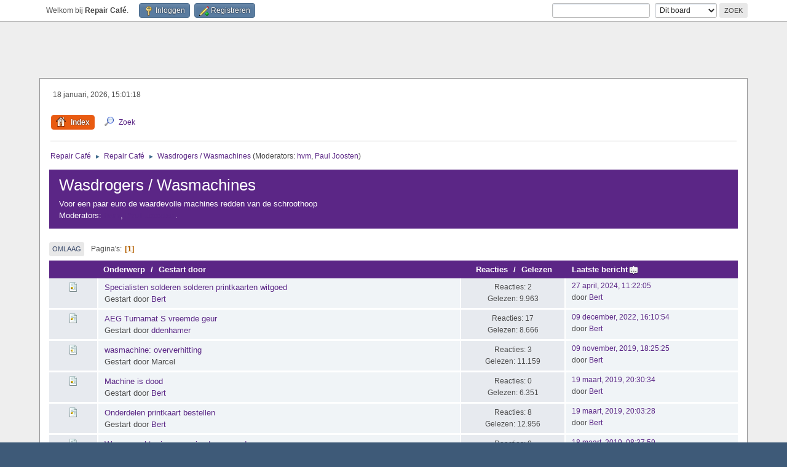

--- FILE ---
content_type: text/html; charset=UTF-8
request_url: https://repaircafe-forum.org/nederlands/index.php?PHPSESSID=2747l8o4o9n77ogbid2lqgt6el&board=21.0
body_size: 3612
content:
<!DOCTYPE html>
<html lang="nl-NL">
<head>
	<meta charset="UTF-8">
	<link rel="stylesheet" href="https://repaircafe-forum.org/nederlands/Themes/default/css/minified_d544220bd0b60dd13b9f8c666875ea98.css?smf214_1692693139">
	<style>
	img.avatar { max-width: 65px !important; max-height: 65px !important; }
	
	.postarea .bbc_img, .list_posts .bbc_img, .post .inner .bbc_img, form#reported_posts .bbc_img, #preview_body .bbc_img { max-width: min(100%,500px); }
	
	.postarea .bbc_img, .list_posts .bbc_img, .post .inner .bbc_img, form#reported_posts .bbc_img, #preview_body .bbc_img { max-height: 500px; }
	
	</style>
	<script>
		var smf_theme_url = "https://repaircafe-forum.org/nederlands/Themes/default";
		var smf_default_theme_url = "https://repaircafe-forum.org/nederlands/Themes/default";
		var smf_images_url = "https://repaircafe-forum.org/nederlands/Themes/default/images";
		var smf_smileys_url = "https://home/sites/site46529/web/nederlands/Smileysrepaircafe-forum.org/nederlands/Smileys";
		var smf_smiley_sets = "";
		var smf_smiley_sets_default = "";
		var smf_avatars_url = "https://repaircafe-forum.org/nederlands/avatars";
		var smf_scripturl = "https://repaircafe-forum.org/nederlands/index.php?PHPSESSID=2747l8o4o9n77ogbid2lqgt6el&amp;";
		var smf_iso_case_folding = false;
		var smf_charset = "UTF-8";
		var smf_session_id = "a84254e399d8e8d5e31fed9ecd3451f8";
		var smf_session_var = "d5add3fc01";
		var smf_member_id = 0;
		var ajax_notification_text = 'Laden...';
		var help_popup_heading_text = 'Hulp nodig? Laat me het uitleggen:';
		var banned_text = 'Sorry gast, je bent verbannen van gebruik van dit forum!';
		var smf_txt_expand = 'Uitklappen';
		var smf_txt_shrink = 'Inklappen';
		var smf_collapseAlt = 'Verberg';
		var smf_expandAlt = 'Toon';
		var smf_quote_expand = false;
		var allow_xhjr_credentials = false;
	</script>
	<script src="https://ajax.googleapis.com/ajax/libs/jquery/3.6.3/jquery.min.js"></script>
	<script src="https://repaircafe-forum.org/nederlands/Themes/default/scripts/minified_e42a92a4d7b142880c309509b44469c1.js?smf214_1692693139"></script>
	<script>
	var smf_you_sure ='Weet je zeker dat je dit wilt doen?';
	</script>
	<title>Wasdrogers / Wasmachines</title>
	<meta name="viewport" content="width=device-width, initial-scale=1">
	<meta property="og:site_name" content="Repair Café">
	<meta property="og:title" content="Wasdrogers / Wasmachines">
	<meta property="og:url" content="https://repaircafe-forum.org/nederlands/index.php?PHPSESSID=2747l8o4o9n77ogbid2lqgt6el&amp;board=21.0">
	<meta property="og:description" content="Voor een paar euro de waardevolle machines redden van de schroothoop">
	<meta name="description" content="Voor een paar euro de waardevolle machines redden van de schroothoop">
	<meta name="theme-color" content="#557EA0">
	<link rel="canonical" href="https://repaircafe-forum.org/nederlands/index.php?board=21.0">
	<link rel="help" href="https://repaircafe-forum.org/nederlands/index.php?PHPSESSID=2747l8o4o9n77ogbid2lqgt6el&amp;action=help">
	<link rel="contents" href="https://repaircafe-forum.org/nederlands/index.php?PHPSESSID=2747l8o4o9n77ogbid2lqgt6el&amp;">
	<link rel="search" href="https://repaircafe-forum.org/nederlands/index.php?PHPSESSID=2747l8o4o9n77ogbid2lqgt6el&amp;action=search">
	<link rel="alternate" type="application/rss+xml" title="Repair Café - RSS" href="https://repaircafe-forum.org/nederlands/index.php?PHPSESSID=2747l8o4o9n77ogbid2lqgt6el&amp;action=.xml;type=rss2;board=21">
	<link rel="alternate" type="application/atom+xml" title="Repair Café - Atoom" href="https://repaircafe-forum.org/nederlands/index.php?PHPSESSID=2747l8o4o9n77ogbid2lqgt6el&amp;action=.xml;type=atom;board=21">
	<link rel="index" href="https://repaircafe-forum.org/nederlands/index.php?PHPSESSID=2747l8o4o9n77ogbid2lqgt6el&amp;board=21.0">
</head>
<body id="chrome" class="action_messageindex board_21">
<div id="footerfix">
	<div id="top_section">
		<div class="inner_wrap">
			<ul class="floatleft" id="top_info">
				<li class="welcome">
					Welkom bij <strong>Repair Café</strong>.
				</li>
				<li class="button_login">
					<a href="https://repaircafe-forum.org/nederlands/index.php?PHPSESSID=2747l8o4o9n77ogbid2lqgt6el&amp;action=login" class="open" onclick="return reqOverlayDiv(this.href, 'Inloggen', 'login');">
						<span class="main_icons login"></span>
						<span class="textmenu">Inloggen</span>
					</a>
				</li>
				<li class="button_signup">
					<a href="https://repaircafe-forum.org/nederlands/index.php?PHPSESSID=2747l8o4o9n77ogbid2lqgt6el&amp;action=signup" class="open">
						<span class="main_icons regcenter"></span>
						<span class="textmenu">Registreren</span>
					</a>
				</li>
			</ul>
			<form id="search_form" class="floatright" action="https://repaircafe-forum.org/nederlands/index.php?PHPSESSID=2747l8o4o9n77ogbid2lqgt6el&amp;action=search2" method="post" accept-charset="UTF-8">
				<input type="search" name="search" value="">&nbsp;
				<select name="search_selection">
					<option value="all">Gehele forum </option>
					<option value="board" selected>Dit board</option>
				</select>
				<input type="hidden" name="sd_brd" value="21">
				<input type="submit" name="search2" value="Zoek" class="button">
				<input type="hidden" name="advanced" value="0">
			</form>
		</div><!-- .inner_wrap -->
	</div><!-- #top_section -->
	<div id="header">
		<h1 class="forumtitle">
			<a id="top" href="https://repaircafe-forum.org/nederlands/index.php?PHPSESSID=2747l8o4o9n77ogbid2lqgt6el&amp;">Repair Café</a>
		</h1>
		<img id="smflogo" src="https://repaircafe-forum.org/nederlands/Themes/default/images/smflogo.svg" alt="Simple Machines Forum" title="Simple Machines Forum">
	</div>
	<div id="wrapper">
		<div id="upper_section">
			<div id="inner_section">
				<div id="inner_wrap" class="hide_720">
					<div class="user">
						<time datetime="2026-01-18T14:01:18Z">18 januari, 2026, 15:01:18</time>
					</div>
				</div>
				<a class="mobile_user_menu">
					<span class="menu_icon"></span>
					<span class="text_menu">Hoofdmenu</span>
				</a>
				<div id="main_menu">
					<div id="mobile_user_menu" class="popup_container">
						<div class="popup_window description">
							<div class="popup_heading">Hoofdmenu
								<a href="javascript:void(0);" class="main_icons hide_popup"></a>
							</div>
							
					<ul class="dropmenu menu_nav">
						<li class="button_home">
							<a class="active" href="https://repaircafe-forum.org/nederlands/index.php?PHPSESSID=2747l8o4o9n77ogbid2lqgt6el&amp;">
								<span class="main_icons home"></span><span class="textmenu">Index</span>
							</a>
						</li>
						<li class="button_search">
							<a href="https://repaircafe-forum.org/nederlands/index.php?PHPSESSID=2747l8o4o9n77ogbid2lqgt6el&amp;action=search">
								<span class="main_icons search"></span><span class="textmenu">Zoek</span>
							</a>
						</li>
					</ul><!-- .menu_nav -->
						</div>
					</div>
				</div>
				<div class="navigate_section">
					<ul>
						<li>
							<a href="https://repaircafe-forum.org/nederlands/index.php?PHPSESSID=2747l8o4o9n77ogbid2lqgt6el&amp;"><span>Repair Café</span></a>
						</li>
						<li>
							<span class="dividers"> &#9658; </span>
							<a href="https://repaircafe-forum.org/nederlands/index.php?PHPSESSID=2747l8o4o9n77ogbid2lqgt6el&amp;#c4"><span>Repair Café</span></a>
						</li>
						<li class="last">
							<span class="dividers"> &#9658; </span>
							<a href="https://repaircafe-forum.org/nederlands/index.php?PHPSESSID=2747l8o4o9n77ogbid2lqgt6el&amp;board=21.0"><span>Wasdrogers / Wasmachines</span></a> <span class="board_moderators">(Moderators: <a href="https://repaircafe-forum.org/nederlands/index.php?PHPSESSID=2747l8o4o9n77ogbid2lqgt6el&amp;action=profile;u=2354" title="Board-moderator">hvm</a>, <a href="https://repaircafe-forum.org/nederlands/index.php?PHPSESSID=2747l8o4o9n77ogbid2lqgt6el&amp;action=profile;u=2553" title="Board-moderator">Paul Joosten</a>)</span>
						</li>
					</ul>
				</div><!-- .navigate_section -->
			</div><!-- #inner_section -->
		</div><!-- #upper_section -->
		<div id="content_section">
			<div id="main_content_section"><div id="display_head" class="information">
			<h2 class="display_title">Wasdrogers / Wasmachines</h2>
			<p>Voor een paar euro de waardevolle machines redden van de schroothoop</p>
			<p>Moderators: <a href="https://repaircafe-forum.org/nederlands/index.php?PHPSESSID=2747l8o4o9n77ogbid2lqgt6el&amp;action=profile;u=2354" title="Board-moderator">hvm</a>, <a href="https://repaircafe-forum.org/nederlands/index.php?PHPSESSID=2747l8o4o9n77ogbid2lqgt6el&amp;action=profile;u=2553" title="Board-moderator">Paul Joosten</a>.</p>
		</div>
	<div class="pagesection">
		 
		<div class="pagelinks floatleft">
			<a href="#bot" class="button">Omlaag</a>
			<span class="pages">Pagina's</span><span class="current_page">1</span> 
		</div>
		
	</div>
		<div id="messageindex">
			<div class="title_bar" id="topic_header">
				<div class="board_icon"></div>
				<div class="info"><a href="https://repaircafe-forum.org/nederlands/index.php?PHPSESSID=2747l8o4o9n77ogbid2lqgt6el&amp;board=21.0;sort=subject">Onderwerp</a> / <a href="https://repaircafe-forum.org/nederlands/index.php?PHPSESSID=2747l8o4o9n77ogbid2lqgt6el&amp;board=21.0;sort=starter">Gestart door</a></div>
				<div class="board_stats centertext"><a href="https://repaircafe-forum.org/nederlands/index.php?PHPSESSID=2747l8o4o9n77ogbid2lqgt6el&amp;board=21.0;sort=replies">Reacties</a> / <a href="https://repaircafe-forum.org/nederlands/index.php?PHPSESSID=2747l8o4o9n77ogbid2lqgt6el&amp;board=21.0;sort=views">Gelezen</a></div>
				<div class="lastpost"><a href="https://repaircafe-forum.org/nederlands/index.php?PHPSESSID=2747l8o4o9n77ogbid2lqgt6el&amp;board=21.0;sort=last_post">Laatste bericht<span class="main_icons sort_down"></span></a></div>
			</div><!-- #topic_header -->
			<div id="topic_container">
				<div class="windowbg">
					<div class="board_icon">
						<img src="https://repaircafe-forum.org/nederlands/Themes/default/images/post/xx.png" alt="">
						
					</div>
					<div class="info info_block">
						<div >
							<div class="icons floatright">
							</div>
							<div class="message_index_title">
								
								<span class="preview" title="">
									<span id="msg_655"><a href="https://repaircafe-forum.org/nederlands/index.php?PHPSESSID=2747l8o4o9n77ogbid2lqgt6el&amp;topic=344.0">Specialisten solderen solderen printkaarten witgoed</a></span>
								</span>
							</div>
							<p class="floatleft">
								Gestart door <a href="https://repaircafe-forum.org/nederlands/index.php?PHPSESSID=2747l8o4o9n77ogbid2lqgt6el&amp;action=profile;u=1462" title="Bekijk het profiel van Bert" class="preview">Bert</a>
							</p>
							
						</div><!-- #topic_[first_post][id] -->
					</div><!-- .info -->
					<div class="board_stats centertext">
						<p>Reacties: 2<br>Gelezen: 9.963</p>
					</div>
					<div class="lastpost">
						<p><a href="https://repaircafe-forum.org/nederlands/index.php?PHPSESSID=2747l8o4o9n77ogbid2lqgt6el&amp;topic=344.0#msg1851">27 april, 2024, 11:22:05</a><br>door <a href="https://repaircafe-forum.org/nederlands/index.php?PHPSESSID=2747l8o4o9n77ogbid2lqgt6el&amp;action=profile;u=1462">Bert</a></p>
					</div>
				</div><!-- $topic[css_class] -->
				<div class="windowbg">
					<div class="board_icon">
						<img src="https://repaircafe-forum.org/nederlands/Themes/default/images/post/xx.png" alt="">
						
					</div>
					<div class="info info_block">
						<div >
							<div class="icons floatright">
							</div>
							<div class="message_index_title">
								
								<span class="preview" title="">
									<span id="msg_1364"><a href="https://repaircafe-forum.org/nederlands/index.php?PHPSESSID=2747l8o4o9n77ogbid2lqgt6el&amp;topic=505.0">AEG Turnamat S vreemde geur</a></span>
								</span>
							</div>
							<p class="floatleft">
								Gestart door <a href="https://repaircafe-forum.org/nederlands/index.php?PHPSESSID=2747l8o4o9n77ogbid2lqgt6el&amp;action=profile;u=2351" title="Bekijk het profiel van ddenhamer" class="preview">ddenhamer</a>
							</p>
							
						</div><!-- #topic_[first_post][id] -->
					</div><!-- .info -->
					<div class="board_stats centertext">
						<p>Reacties: 17<br>Gelezen: 8.666</p>
					</div>
					<div class="lastpost">
						<p><a href="https://repaircafe-forum.org/nederlands/index.php?PHPSESSID=2747l8o4o9n77ogbid2lqgt6el&amp;topic=505.0#msg1403">09 december, 2022, 16:10:54</a><br>door <a href="https://repaircafe-forum.org/nederlands/index.php?PHPSESSID=2747l8o4o9n77ogbid2lqgt6el&amp;action=profile;u=1462">Bert</a></p>
					</div>
				</div><!-- $topic[css_class] -->
				<div class="windowbg">
					<div class="board_icon">
						<img src="https://repaircafe-forum.org/nederlands/Themes/default/images/post/xx.png" alt="">
						
					</div>
					<div class="info info_block">
						<div >
							<div class="icons floatright">
							</div>
							<div class="message_index_title">
								
								<span class="preview" title="">
									<span id="msg_626"><a href="https://repaircafe-forum.org/nederlands/index.php?PHPSESSID=2747l8o4o9n77ogbid2lqgt6el&amp;topic=336.0">wasmachine: oververhitting</a></span>
								</span>
							</div>
							<p class="floatleft">
								Gestart door Marcel
							</p>
							
						</div><!-- #topic_[first_post][id] -->
					</div><!-- .info -->
					<div class="board_stats centertext">
						<p>Reacties: 3<br>Gelezen: 11.159</p>
					</div>
					<div class="lastpost">
						<p><a href="https://repaircafe-forum.org/nederlands/index.php?PHPSESSID=2747l8o4o9n77ogbid2lqgt6el&amp;topic=336.0#msg668">09 november, 2019, 18:25:25</a><br>door <a href="https://repaircafe-forum.org/nederlands/index.php?PHPSESSID=2747l8o4o9n77ogbid2lqgt6el&amp;action=profile;u=1462">Bert</a></p>
					</div>
				</div><!-- $topic[css_class] -->
				<div class="windowbg">
					<div class="board_icon">
						<img src="https://repaircafe-forum.org/nederlands/Themes/default/images/post/xx.png" alt="">
						
					</div>
					<div class="info info_block">
						<div >
							<div class="icons floatright">
							</div>
							<div class="message_index_title">
								
								<span class="preview" title="">
									<span id="msg_658"><a href="https://repaircafe-forum.org/nederlands/index.php?PHPSESSID=2747l8o4o9n77ogbid2lqgt6el&amp;topic=345.0">Machine is dood</a></span>
								</span>
							</div>
							<p class="floatleft">
								Gestart door <a href="https://repaircafe-forum.org/nederlands/index.php?PHPSESSID=2747l8o4o9n77ogbid2lqgt6el&amp;action=profile;u=1462" title="Bekijk het profiel van Bert" class="preview">Bert</a>
							</p>
							
						</div><!-- #topic_[first_post][id] -->
					</div><!-- .info -->
					<div class="board_stats centertext">
						<p>Reacties: 0<br>Gelezen: 6.351</p>
					</div>
					<div class="lastpost">
						<p><a href="https://repaircafe-forum.org/nederlands/index.php?PHPSESSID=2747l8o4o9n77ogbid2lqgt6el&amp;topic=345.0#msg658">19 maart, 2019, 20:30:34</a><br>door <a href="https://repaircafe-forum.org/nederlands/index.php?PHPSESSID=2747l8o4o9n77ogbid2lqgt6el&amp;action=profile;u=1462">Bert</a></p>
					</div>
				</div><!-- $topic[css_class] -->
				<div class="windowbg">
					<div class="board_icon">
						<img src="https://repaircafe-forum.org/nederlands/Themes/default/images/post/xx.png" alt="">
						
					</div>
					<div class="info info_block">
						<div >
							<div class="icons floatright">
							</div>
							<div class="message_index_title">
								
								<span class="preview" title="">
									<span id="msg_640"><a href="https://repaircafe-forum.org/nederlands/index.php?PHPSESSID=2747l8o4o9n77ogbid2lqgt6el&amp;topic=342.0">Onderdelen printkaart bestellen</a></span>
								</span>
							</div>
							<p class="floatleft">
								Gestart door <a href="https://repaircafe-forum.org/nederlands/index.php?PHPSESSID=2747l8o4o9n77ogbid2lqgt6el&amp;action=profile;u=1462" title="Bekijk het profiel van Bert" class="preview">Bert</a>
							</p>
							
						</div><!-- #topic_[first_post][id] -->
					</div><!-- .info -->
					<div class="board_stats centertext">
						<p>Reacties: 8<br>Gelezen: 12.956</p>
					</div>
					<div class="lastpost">
						<p><a href="https://repaircafe-forum.org/nederlands/index.php?PHPSESSID=2747l8o4o9n77ogbid2lqgt6el&amp;topic=342.0#msg657">19 maart, 2019, 20:03:28</a><br>door <a href="https://repaircafe-forum.org/nederlands/index.php?PHPSESSID=2747l8o4o9n77ogbid2lqgt6el&amp;action=profile;u=1462">Bert</a></p>
					</div>
				</div><!-- $topic[css_class] -->
				<div class="windowbg">
					<div class="board_icon">
						<img src="https://repaircafe-forum.org/nederlands/Themes/default/images/post/xx.png" alt="">
						
					</div>
					<div class="info info_block">
						<div >
							<div class="icons floatright">
							</div>
							<div class="message_index_title">
								
								<span class="preview" title="">
									<span id="msg_649"><a href="https://repaircafe-forum.org/nederlands/index.php?PHPSESSID=2747l8o4o9n77ogbid2lqgt6el&amp;topic=343.0">Wasverzachter is geen vriend van wasdroger</a></span>
								</span>
							</div>
							<p class="floatleft">
								Gestart door <a href="https://repaircafe-forum.org/nederlands/index.php?PHPSESSID=2747l8o4o9n77ogbid2lqgt6el&amp;action=profile;u=1462" title="Bekijk het profiel van Bert" class="preview">Bert</a>
							</p>
							
						</div><!-- #topic_[first_post][id] -->
					</div><!-- .info -->
					<div class="board_stats centertext">
						<p>Reacties: 0<br>Gelezen: 5.214</p>
					</div>
					<div class="lastpost">
						<p><a href="https://repaircafe-forum.org/nederlands/index.php?PHPSESSID=2747l8o4o9n77ogbid2lqgt6el&amp;topic=343.0#msg649">18 maart, 2019, 08:37:59</a><br>door <a href="https://repaircafe-forum.org/nederlands/index.php?PHPSESSID=2747l8o4o9n77ogbid2lqgt6el&amp;action=profile;u=1462">Bert</a></p>
					</div>
				</div><!-- $topic[css_class] -->
				<div class="windowbg">
					<div class="board_icon">
						<img src="https://repaircafe-forum.org/nederlands/Themes/default/images/post/xx.png" alt="">
						
					</div>
					<div class="info info_block">
						<div >
							<div class="icons floatright">
							</div>
							<div class="message_index_title">
								
								<span class="preview" title="">
									<span id="msg_639"><a href="https://repaircafe-forum.org/nederlands/index.php?PHPSESSID=2747l8o4o9n77ogbid2lqgt6el&amp;topic=341.0">Witgoed slecht mee te slepen naar Repair café</a></span>
								</span>
							</div>
							<p class="floatleft">
								Gestart door <a href="https://repaircafe-forum.org/nederlands/index.php?PHPSESSID=2747l8o4o9n77ogbid2lqgt6el&amp;action=profile;u=1462" title="Bekijk het profiel van Bert" class="preview">Bert</a>
							</p>
							
						</div><!-- #topic_[first_post][id] -->
					</div><!-- .info -->
					<div class="board_stats centertext">
						<p>Reacties: 0<br>Gelezen: 5.951</p>
					</div>
					<div class="lastpost">
						<p><a href="https://repaircafe-forum.org/nederlands/index.php?PHPSESSID=2747l8o4o9n77ogbid2lqgt6el&amp;topic=341.0#msg639">14 maart, 2019, 17:08:57</a><br>door <a href="https://repaircafe-forum.org/nederlands/index.php?PHPSESSID=2747l8o4o9n77ogbid2lqgt6el&amp;action=profile;u=1462">Bert</a></p>
					</div>
				</div><!-- $topic[css_class] -->
			</div><!-- #topic_container -->
		</div><!-- #messageindex -->
	<div class="pagesection">
		
		 
		<div class="pagelinks floatleft">
			<a href="#main_content_section" class="button" id="bot">Omhoog</a>
			<span class="pages">Pagina's</span><span class="current_page">1</span> 
		</div>
	</div>
				<div class="navigate_section">
					<ul>
						<li>
							<a href="https://repaircafe-forum.org/nederlands/index.php?PHPSESSID=2747l8o4o9n77ogbid2lqgt6el&amp;"><span>Repair Café</span></a>
						</li>
						<li>
							<span class="dividers"> &#9658; </span>
							<a href="https://repaircafe-forum.org/nederlands/index.php?PHPSESSID=2747l8o4o9n77ogbid2lqgt6el&amp;#c4"><span>Repair Café</span></a>
						</li>
						<li class="last">
							<span class="dividers"> &#9658; </span>
							<a href="https://repaircafe-forum.org/nederlands/index.php?PHPSESSID=2747l8o4o9n77ogbid2lqgt6el&amp;board=21.0"><span>Wasdrogers / Wasmachines</span></a> <span class="board_moderators">(Moderators: <a href="https://repaircafe-forum.org/nederlands/index.php?PHPSESSID=2747l8o4o9n77ogbid2lqgt6el&amp;action=profile;u=2354" title="Board-moderator">hvm</a>, <a href="https://repaircafe-forum.org/nederlands/index.php?PHPSESSID=2747l8o4o9n77ogbid2lqgt6el&amp;action=profile;u=2553" title="Board-moderator">Paul Joosten</a>)</span>
						</li>
					</ul>
				</div><!-- .navigate_section -->
	<script>
		var oQuickModifyTopic = new QuickModifyTopic({
			aHidePrefixes: Array("lockicon", "stickyicon", "pages", "newicon"),
			bMouseOnDiv: false,
		});
	</script>
	<div class="tborder" id="topic_icons">
		<div class="information">
			<p id="message_index_jump_to"></p>
			<p class="floatleft">
				<span class="main_icons poll"></span> Poll<br>
				<span class="main_icons move"></span> Verplaatst Topic<br>
			</p>
			<p>
				<span class="main_icons lock"></span> Gesloten topic<br>
				<span class="main_icons sticky"></span> Sticky topic<br>
				<span class="main_icons watch"></span> Topic dat je volgt<br>
			</p>
			<script>
				if (typeof(window.XMLHttpRequest) != "undefined")
					aJumpTo[aJumpTo.length] = new JumpTo({
						sContainerId: "message_index_jump_to",
						sJumpToTemplate: "<label class=\"smalltext jump_to\" for=\"%select_id%\">Ga naar<" + "/label> %dropdown_list%",
						iCurBoardId: 21,
						iCurBoardChildLevel: 0,
						sCurBoardName: "Wasdrogers / Wasmachines",
						sBoardChildLevelIndicator: "==",
						sBoardPrefix: "=> ",
						sCatSeparator: "-----------------------------",
						sCatPrefix: "",
						sGoButtonLabel: "Voer uit!"
					});
			</script>
		</div><!-- .information -->
	</div><!-- #topic_icons -->
	<div id="mobile_action" class="popup_container">
		<div class="popup_window description">
			<div class="popup_heading">Gebruikersacties
				<a href="javascript:void(0);" class="main_icons hide_popup"></a>
			</div>
			
		</div>
	</div>
			</div><!-- #main_content_section -->
		</div><!-- #content_section -->
	</div><!-- #wrapper -->
</div><!-- #footerfix -->
	<div id="footer">
		<div class="inner_wrap">
		<ul>
			<li class="floatright"><a href="https://repaircafe-forum.org/nederlands/index.php?PHPSESSID=2747l8o4o9n77ogbid2lqgt6el&amp;action=help">Help</a> | <a href="https://repaircafe-forum.org/nederlands/index.php?PHPSESSID=2747l8o4o9n77ogbid2lqgt6el&amp;action=agreement">Forumregels</a> | <a href="#top_section">Omhoog &#9650;</a></li>
			<li class="copyright"><a href="https://repaircafe-forum.org/nederlands/index.php?PHPSESSID=2747l8o4o9n77ogbid2lqgt6el&amp;action=credits" title="Licentie" target="_blank" rel="noopener">SMF 2.1.4 &copy; 2023</a>, <a href="https://www.simplemachines.org" title="Simple Machines" target="_blank" rel="noopener">Simple Machines</a></li>
		</ul>
		</div>
	</div><!-- #footer -->
<script>
window.addEventListener("DOMContentLoaded", function() {
	function triggerCron()
	{
		$.get('https://repaircafe-forum.org/nederlands' + "/cron.php?ts=1768744875");
	}
	window.setTimeout(triggerCron, 1);
});
</script>
</body>
</html>